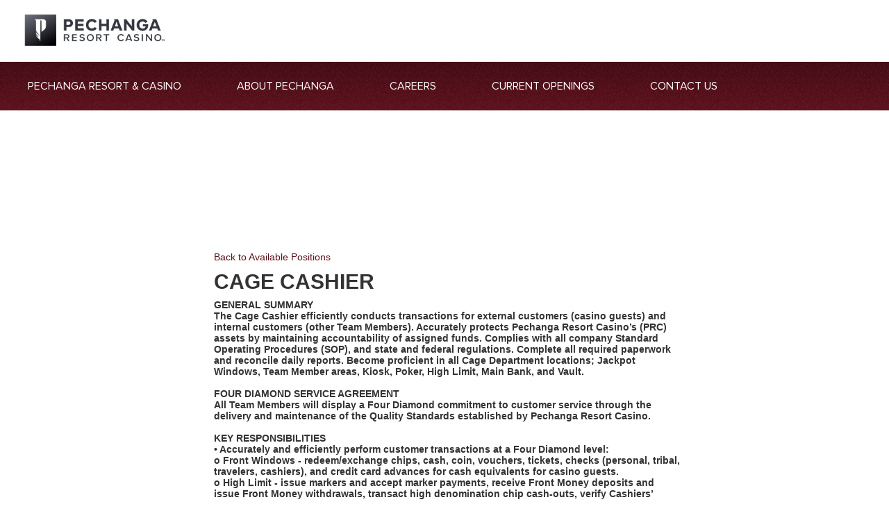

--- FILE ---
content_type: text/html;charset=UTF-8
request_url: https://www.peopleanswers.com/pa/testPortalSmallBusinessLocationSelect.do?random=Dqzg17s1hwyHTM3N&request_token=xhUNaqdbjUm1IeJZTZYUO2JTXk45moUoNbJ_7hM3qTY&pc=584369&country=1&geoSearchMode=5&src=pechanga&lang=1&jobs=197977
body_size: 17199
content:






<!DOCTYPE html>
<html lang="en"><head>






<meta http-equiv="cache-control" content="no-cache"/>
<meta http-equiv="pragma" content="no-cache"/>
<meta http-equiv="expires" content="0"/>



<!--
***************************************************************
*                                                             *
*                           NOTICE                            *
*                                                             *
*   THIS SOFTWARE IS THE PROPERTY OF AND CONTAINS             *
*   CONFIDENTIAL INFORMATION OF INFOR AND/OR ITS AFFILIATES   *
*   OR SUBSIDIARIES AND SHALL NOT BE DISCLOSED WITHOUT PRIOR  *
*   WRITTEN PERMISSION. LICENSED CUSTOMERS MAY COPY AND       *
*   ADAPT THIS SOFTWARE FOR THEIR OWN USE IN ACCORDANCE WITH  *
*   THE TERMS OF THEIR SOFTWARE LICENSE AGREEMENT.            *
*   ALL OTHER RIGHTS RESERVED.                                *
*                                                             *
*   (c) COPYRIGHT 2014 INFOR.  ALL RIGHTS RESERVED.           *
*   THE WORD AND DESIGN MARKS SET FORTH HEREIN ARE            *
*   TRADEMARKS AND/OR REGISTERED TRADEMARKS OF INFOR          *
*   AND/OR ITS AFFILIATES AND SUBSIDIARIES. ALL RIGHTS        *
*   RESERVED.  ALL OTHER TRADEMARKS LISTED HEREIN ARE         *
*   THE PROPERTY OF THEIR RESPECTIVE OWNERS.                  *
*                                                             *
***************************************************************
-->




<script type="text/javascript">
	// Cookie Domain
	var __PA_BASE_COOKIE_DOMAIN = __PA_BASE_COOKIE_DOMAIN || "peopleanswers.com";
</script>
<script type="text/javascript" src="HTML/cookie.js?v=2.2"></script>
<script type="text/javascript" src="dojo/dojo.js?v=1" djConfig="parseOnLoad: true, isDebug: false"></script>
<script type="text/javascript" src="js/PA_4.js"></script>
<script type="text/javascript" src="lib/jquery/jquery-1.11.0.js"></script>




<link rel="STYLESHEET" type="text/css" href="HTML/test/testCommon_2.css">
<link rel="stylesheet" href="HTML/css/customSelect_1.css" type="text/css">
<script language="javascript" type="text/javascript" src="HTML/js/global.js?v=5"></script>
<script language="javascript" type="text/javascript" src="HTML/js/customSelect.js?v=2"></script>




<!-- Pendo Analytics tool -->

<script>
	(function(apiKey){
		(function(p,e,n,d,o){var v,w,x,y,z;o=p[d]=p[d]||{};o._q=[];
			v=['initialize','identify','updateOptions','pageLoad'];for(w=0,x=v.length;w<x;++w)(function(m){
				o[m]=o[m]||function(){o._q[m===v[0]?'unshift':'push']([m].concat([].slice.call(arguments,0)));};})(v[w]);
			y=e.createElement(n);y.async=!0;y.src='https://cdn.pendo.io/agent/static/'+apiKey+'/pendo.js';
			z=e.getElementsByTagName(n)[0];z.parentNode.insertBefore(y,z);})(window,document,'script','pendo');

		// Call this whenever information about your visitors becomes available
		// Please use Strings, Numbers, or Bools for value types.
		pendo.initialize({
			visitor: {
			id: '',
			companyCandidateCode: ''
		},
		account: {
			id: '',
			businessUnitId: '',
			companyName: '',
			businessUnitName: '',
			industryName: '',
			accountManagerName: ''
		}
		});
	})('fe5e56d1-f7b9-4f89-673b-a8c8921c9593');
</script>




   <meta http-equiv="content-type" content="text/html;charset=UTF-8" />
   <head>
      <title>Careers at Pechanga</title>
      <meta http-equiv="Content-Type" content="text/html; charset=iso-8859-1">
	  <link rel="stylesheet" href="HTML/portal/pechanga2/style.css">
      <script src="HTML/portal/pechanga2/modernizr.js"></script>
      <script src="HTML/portal/pechanga2/jquery-1.10.2.min.js"></script>
      <script src="HTML/portal/pechanga2/jquery-ui.1.10.2.min.js"></script>
      <script src="HTML/portal/pechanga2/bootstrap.min.js"></script>
      <script src="HTML/portal/pechanga2/respond.min.js"></script>
      <link rel="stylesheet" type="text/css" href="HTML/portal/pechanga2/customPechanga.css?v=1"/>
      <link rel="stylesheet" type="text/css" href="HTML/portal/pechanga2/font-awesome.css"/>
	  <link rel="stylesheet" type="text/css" href="HTML/portal/pechanga2/pechanga.css?v=1"/>
      <script>try { Typekit.load(); } catch (e) { }</script>

   </head>
   <body>
      <!-- Wrap all page content here -->
      <div class = "header-main">
		  <a id="ember699" class="ember-view header-link mobile" href="https://www.pechanga.com/"><img src="images/portal/pechanga2/PCH_Logo_Hero.PNG"></a>
		  <a id="ember700" class="ember-view header-link desktop" href="https://www.pechanga.com/"><img src="images/portal/pechanga2/PCH_Logo.png"></a>
	  </div>
	  <header class="header-main nav-main">
		  <nav role="navigation">
			  <div class="toggle-nav" data-ember-action="701">
				  <span class="icon-bar"></span>
				  <span class="icon-bar"></span>
			  </div>
			  <ul id="ember716" class="ember-view accordion-list nav-main">
				  <li id="ember759" class="ember-view accordion-item nav-group">
					  <a id="ember1419" class="ember-view heading" href="https://www.pechanga.com">Pechanga Resort & Casino</a>
				  </li>
				  <li id="ember760" class="ember-view accordion-item nav-group">
					  <a id="ember1421" class="ember-view heading" href="https://www.pechanga.com/about-us">About Pechanga</a>
				  </li>
				  <li id="ember761" class="ember-view accordion-item nav-group">
					  <a id="ember1423" class="ember-view heading" href="https://www.pechanga.com/careers">Careers</a>
					  <div class="drawer">
						  <ul class="nav-group-subnav">
							  <li><a id="ember977" class="ember-view" href="https://www.pechanga.com/careers/gaming.html">Gaming</a></li>
							  <li><a id="ember997" class="ember-view" href="https://www.pechanga.com/careers/foodandbeverage.html">Food & Beverage</a></li>
							  <li><a id="ember999" class="ember-view" href="https://www.pechanga.com/careers/hotel.html">Hotel & Golf</a></li>
							  <li><a id="ember1001" class="ember-view" href="https://www.pechanga.com/careers/safety.html">Public Safety</a></li>
							  <li><a id="ember1003" class="ember-view" href="https://www.pechanga.com/careers/admin.html">Administration</a></li>
							  <li><a id="ember1005" class="ember-view" href="https://www.pechanga.com/careers/facilities.html">Facilities</a></li>
						  </ul>
					  </div>
				  </li>
				  <li id="ember762" class="ember-view accordion-item nav-group">
					  <a id="ember1425" class="ember-view heading" href="http://www.qhire.net/pechanga">Current Openings</a>
				  </li>
				  <li id="ember763" class="ember-view accordion-item nav-group is-open">
					  <a id="ember1427" class="ember-view heading" href="https://www.pechanga.com/contact-us">Contact Us</a>
				  </li>
			  </ul>
		  </nav>
	  </header>
	  <div id="wrap">
          <div class="pechangaOuterWrapper">
                 <!-- ******************** Left Column of the *60:40 Body Section ******************** -->
                 <!-- BEGIN INFOR TALENT SCIENCE -->
                 <!-- BEGIN INFOR TALENT SCIENCE -->
                 <!-- BEGIN INFOR TALENT SCIENCE -->

                 <link rel="STYLESHEET" type="text/css" href="HTML/portal/pechanga2/paStylePortalContentControl.css">

                 <div class="paStyleContainer paStyle">
                 <table border="0" cellpadding="0" cellspacing="0" class="sectionInnerTableAuto">
                   <tr>
                     <td class="sectionInnerTableTop">

                       <table border="0" cellpadding="0" cellspacing="0" width="100%">
                         <tr>
                           <td class="sectionHeaderLeft">
                           </td>
                           <td class="sectionHeaderCenter">
                           </td>
                           <td class="sectionHeaderRight">
                           </td>
                         </tr>
                       </table>

                     </td>
                   </tr>
                   <tr>
                     <td class="sectionInnerTableMiddle">
                     </td>
                   </tr>
                   <tr>
                     <td class="sectionInnerTableBottom">

                       
                         
                           

                             












<div class="paStyleSmallBusinessLocationContentSelection">
	<div class="paStyleSmallBusinessLocationContentSelectionScrollForce">	

		<p><a href="/pa/testPortalSmallBusinessPositionSelect.do?random=YMt2OMK_tDuHEQvF&request_token=HOHIJwZnJPfTX5oWRqJyQ7AYM9jaCA_ZoNFlJHcHVQM&pc=584369&country=1&src=pechanga&lang=1">Back to Available Positions</a></p>
		
		<div class="jobDesc">
		
			
			
			<h2>Cage Cashier</h2>
			
			
			
			<div class="jobDescBody">
				
					GENERAL SUMMARY <br />
The Cage Cashier efficiently conducts transactions for external customers (casino guests) and internal customers (other Team Members). Accurately protects Pechanga Resort Casino’s (PRC) assets by maintaining accountability of assigned funds. Complies with all company Standard Operating Procedures (SOP), and state and federal regulations. Complete all required paperwork and reconcile daily reports. Become proficient in all Cage Department locations; Jackpot Windows, Team Member areas, Kiosk, Poker, High Limit, Main Bank, and Vault.  <br />
 <br />
FOUR DIAMOND SERVICE AGREEMENT <br />
All Team Members will display a Four Diamond commitment to customer service through the delivery and maintenance of the Quality Standards established by Pechanga Resort Casino.   <br />
 <br />
KEY RESPONSIBILITIES <br />
•	Accurately and efficiently perform customer transactions at a Four Diamond level:                                        <br />
o	Front Windows - redeem/exchange chips, cash, coin, vouchers, tickets, checks (personal, tribal, travelers, cashiers), and credit card advances for cash equivalents for casino guests.           <br />
o	High Limit - issue markers and accept marker payments, receive Front Money deposits and issue Front Money withdrawals, transact high denomination chip cash-outs, verify Cashiers’ Checks, and process Wire Transfers. <br />
o	Team Member areas - perform exchanges, issue Jackpots, issue Table Fills, accept Table Credits, issue bankrolls and receive revenue, and cash out tips. <br />
o	Vault - accept drops from Count Drop Team (CDT), prepare bank deposits, verify sells and prepare due backs for all Cage locations, assemble all paperwork for Revenue Audit. <br />
o	Kiosk – drop machines, replace cassettes, research customer claims, verify all cash and tickets from bill acceptors, and prepare replacement cassettes. <br />
o	Poker – customer transactions, chip runner exchanges, tournament buys ins, and seat assignments, tip cash-outs.   <br />
•	Maintain impressed bankroll throughout the assigned shift, by proper count in/out, verify all funds and transactions, prepare accurate sells for drawer replenishment, and accurately complete all required paperwork.  <br />
•	Record and verify required Title 31 information to NeWave system insuring compliance with federal gaming regulations.  <br />
 <br />
•	Provide verification for other Team Member’s transactions.  <br />
•	Aid new Team Members and cross train in all Cage areas. <br />
•	Other duties as assigned. <br />
 <br />
ACCOUNTABILITY: This position does not have any supervisory responsibilities.  Incumbent is responsible for protecting the assets of Pechanga Resort Casino and for maintaining and providing a positive and professional work environment. <br />
  <br />
QUALIFICATIONS AND GUIDELINES <br />
 <br />
EDUCATION/EXPERIENCE/TRAINING:  High school diploma or general education degree (GED); <br />
minimum one (1) year of cash handling experience is required; or equivalent combination of education and experience is preferred to successfully perform this job.  <br />
 <br />
COMMUNICATION SKILLS:  Ability to read and comprehend simple instructions, short correspondence, and memos as well as the ability to write simple correspondence. Ability to communicate and present product information to customers. <br />
 <br />
MATHEMATICAL SKILLS:  Ability to add, subtract, multiply, and divide in all units of measure, using whole numbers, common fractions, and decimals.   <br />
REASONING ABILITY: Ability to apply common sense understanding to carry out instructions furnished in written, oral, or diagram form.  Ability to deal with problems involving several concrete variables in standardized situations. <br />
 <br />
CERTIFICATES, LICENSES, REGISTRATIONS: <br />
•	Must qualify to obtain and maintain a Class “A” gaming license. <br />
•	Must maintain compliance in the annual PRC Title 31 Certification. <br />
 <br />
SKILLS/ABILITIES:  <br />
•	Possess basic computer and keyboarding skills, including 10-key by touch.  <br />
•	Ability to work at a quick pace and remain accurate. <br />
•	Work within a team atmosphere. <br />
•	Strong communication skills verbally and in writing. <br />
•	Strong customer service skills and the will to assist Guests and Team Members. <br />
•	Ability to deal with and accept ever-changing information. <br />
•	Must be able to work with a positive attitude in a fast paced and culturally diverse casino environment. <br />
•	Must be able to take direction and follow through with assigned tasks. <br />
•	Ability to remain calm during emergency or stressful situations. <br />
•	Must be willing to report any usual or unacceptable activity to management. <br />
•	Must be a self-starter who is highly motivated and resourceful. <br />
•	Must have a pleasant personality and present a professional image.   <br />
•	Must be able to take direction and follow through with assigned tasks. <br />
•	Must be flexible and willing to work nights, weekends, and holidays, and in regard to shifts, days off, and last minute changes. <br />
•	Must have a pleasant personality and present a professional image.   <br />
 <br />
DISCLAIMER: <br />
The above information on this description has been designed to indicate the general nature and level of work performed by Team Members within this classification.  It is not designed to contain or be interpreted as a comprehensive inventory of all duties, responsibilities, and qualifications required of Team Members assigned to this job.
				
				
			</div>
		
		</div>

		
		
		<form name="testPortalSmallBusinessLocationSelect_form" id="jobLocation" method="post" action="/pa/testPortalSmallBusinessLocationSelect_process.do"><div><input type="hidden" name="org.apache.struts.taglib.html.TOKEN" value="6c91b495c17edb0922531f0d490fe352"></div>
			<input type="hidden" name="pc" value="584369">
			<input type="hidden" name="country" value="1">
			<input type="hidden" name="lang" value="1">
			<input type="hidden" name="geoSearchMode" value="5">
			<input type="hidden" name="src" value="pechanga">
			<input type="hidden" name="jobs" value="197977">
			<input type="hidden" name="city" value="">
			<input type="hidden" name="state" value="">
			<input type="hidden" name="geoIdsStr" value="">
			
		</form>
		
		<p><a href="/pa/testPortalSmallBusinessPositionSelect.do?random=YMt2OMK_tDuHEQvF&request_token=HOHIJwZnJPfTX5oWRqJyQ7AYM9jaCA_ZoNFlJHcHVQM&pc=584369&country=1&src=pechanga&lang=1">Back to Available Positions</a></p>

	</div>
</div>

<script type="text/javascript">

renderSelects();

var doSubmitActions = function() {
	var theForm = dojo.byId('jobLocation');
	
	var errorMessage = validateForm();
	if(errorMessage) {
		alert(errorMessage);
	} else {
		theForm.submit();
	}
}

var validateForm = function() {
	var msg = '';
	
	var locationsSelect = dojo.byId('locations');
	
	var geo = locationsSelect.value;
	if(!geo) {
		msg += 'Please select a location.';
	}

	return msg;
}

var updateGeoIdStr = function() {
	var theForm = dojo.byId('jobLocation');
	var locationsSelect = dojo.byId('locations');
	var geoId = locationsSelect.value;
	theForm.geoIdsStr = "" + geoId;
}

dojo.query('.customSelect').forEach(function(node) {
	node.style.width = "";
});
dojo.addOnLoad(updateGeoIdStr);
dojo.connect(dojo.byId('locations'), 'onchange', updateGeoIdStr);
dojo.connect(dojo.byId('apply'), 'onclick', function() {
	doSubmitActions();
	return false;
});

</script>

                             
                             
                             

                           <br/>
                           <br/>
                     </td>
                   </tr>
                 </table>
                 </div>
                 
                 
                 
          </div>
	 </div>
	</div>
      <!-- /Wrap -->
      <div id="footer">
            <div class="row">
               <div class="PCHFooter">
                  <p class="text-center">
                     <a href="https://www.pechanga.com/" title="Pechanga Resort & Casino"><img src="images/portal/pechanga2/PCH_Logo_Hero.PNG" alt="Pechanga Resort & Casino" class="prc-logo"/></a>
                  </p>
                  <address class="text-center">
                     <small>45000 Pechanga Parkway | Temecula, CA 92592</small>
                  </address>
               </div>
            </div>
            <p class="text-center"><a href="#" style="margin-top: -20px;"><i class="icon-chevron-up"></i></a></p>
      </div>
   </body>
</html>


--- FILE ---
content_type: text/css
request_url: https://www.peopleanswers.com/pa/HTML/portal/pechanga2/customPechanga.css?v=1
body_size: 861
content:
html,
body,
{
    height: 100%;
    font-family: "proxima-nova", Helvetica, Arial, sans-serif;
    font-size: 16px;
}


.header-main {
    position: relative;
    z-index: 1;
}

.header-main > nav > ul > li > a,
.header-main > nav > ul > li > div.drawer > ul > li > a,
#footer > div > div.PCHFooter > p,
#footer > div > div.PCHFooter > ul > li > small > a,
#footer > div > div.PCHFooter > address > strong > a,
#footer > div > div.PCHFooter > address > small,
#footer > div > div.PCHFooter > p.PCHFooter
{
    font-family: "proxima-nova", Helvetica, Arial, sans-serif;
    text-decoration: none;
}

.header-main > nav > ul > li > div.drawer > ul > li > a,
#footer > div > div.PCHFooter > p,
#footer > div > div.PCHFooter > ul > li > small > a,
#footer > div > div.PCHFooter > address > small,
#footer > div > div.PCHFooter > p.PCHFooter > small
{
    font-size: 14px;
    /*line-height: 19px;*/
}

.header-main > nav > ul > li > a,
#footer > div > div.PCHFooter > p,
#footer > div > div.PCHFooter > address > strong > a{
    font-size: 16px;
    /*line-height: 23px;*/
}

/*Header*/
#wrap
{
    min-height: 100%;
    height: auto;
    background-color: #fff;
    /* Negative indent footer by its height */
    margin: 0 auto -100px;
    /* Pad bottom by footer height */
    padding: 0 0 200px;
}

.nav-main {
    background-color: #5e0f1b;
    background-image: url(https://www.pechanga.com/static/img/noise.png);
    background-image: url(https://www.pechanga.com/static/img/noise.png), linear-gradient(0deg, #5e0f1b 0%, #420912 100%);
    clear: both;
}

.prc-logo-header
{
    width: 210px;
    padding: 15px 0;
}

.pechangaOuterWrapper {
    background-color: #fff;
}

.pechangaDisclaimer p{
    font-size: 14px;
    font-family: Arial;
}

/*Table*/
table th, table td {
    background-color: #fff;
}

/*Footer*/

.prc-logo
{
    width: 130px;
    height: auto;
}

.text-center {
    text-align: center;
}

.PCHFooter {
    padding-bottom: 30px; !important;
}
